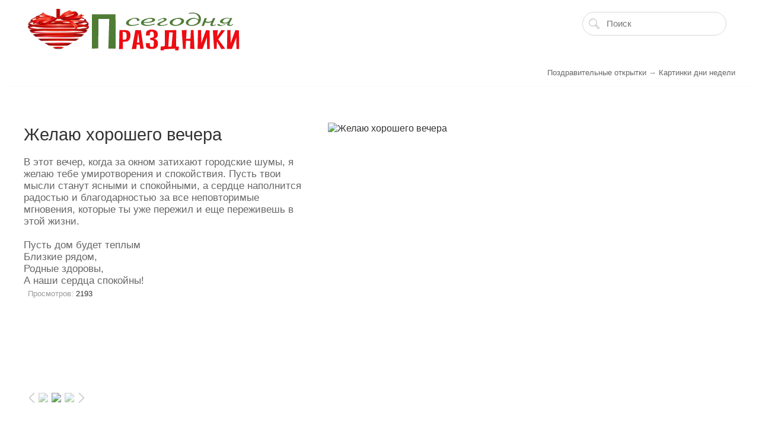

--- FILE ---
content_type: text/html; charset=UTF-8
request_url: https://www.pra3dnuk.ru/photo/kartinki_i_otkrytki_dni_nedeli/zhelaju_khoroshego_vechera/14-0-1819
body_size: 4842
content:
<!DOCTYPE html>
<html lang="ru" prefix="og: https://ogp.me/ns# article: https://ogp.me/ns/article# profile: https://ogp.me/ns/profile# fb: https://ogp.me/ns/fb#">
 <head>
 <meta charset="utf-8">
 <meta http-equiv="content-language" content="ru"> 
 <meta name="viewport" content="width=device-width, initial-scale=1">
<title>Желаю хорошего вечера | Pra3dnuk.ru</title>
<meta name="description" content="В этот вечер, когда за окном затихают городские шумы, я желаю тебе умиротворения и спокойствия. Пусть твои мысли станут ясными и спокойными, а сердце ">
<meta name="author" content="pra3dnuk.ru">
<meta name="organization" content="pra3dnuk.ru">
<meta name="copyright" content="2011-2024 (с) pra3dnuk.ru">
<meta property="og:site_name" content="Праздники сегодня">
<meta property='og:locale' content='ru_RU'>
<meta property=og:type content=article>
<meta property=og:title content="Желаю хорошего вечера"> 
<meta property="og:image" content="https://www.pra3dnuk.ru/_ph/14/2/851783773.jpg?1769028550">
<meta property="og:image:alt" content="хорошего вечера друзья"> 
<meta property="og:description" content="В этот вечер, когда за окном затихают городские шумы, я желаю тебе умиротворения и спокойствия. Пусть твои мысли станут ясными и спокойными, а сердце "> 
<meta content='https://www.pra3dnuk.ru/photo/kartinki_i_otkrytki_dni_nedeli/zhelaju_khoroshego_vechera/14-0-1819' property='og:url'> 
<meta property="article:author" content="https://vk.com/pra3dnuk_ru">
<meta property="article:publisher" content="https://vk.com/pra3dnuk_ru">
<meta property=article:published_time content="2020-05-15">
<meta property="og:updated_time" content="2023-05-19"> 
<link rel="canonical" href="https://www.pra3dnuk.ru/photo/kartinki_i_otkrytki_dni_nedeli/zhelaju_khoroshego_vechera/14-0-1819"/>
<link rel="alternate" type="application/rss+xml" title="Новости сайта Праздники сегодня" href="https://pra3dnuk.ru/news/rssya_turbo">
<link rel="preload" href="/fonts/SignPainter-HouseScript.woff2" as="font" type="font/woff2" crossorigin>
<link rel="preload" href="/fonts/flaticon.woff" as="font" type="font/woff" crossorigin>
<link rel="preload" as="image" href="https://www.pra3dnuk.ru/_ph/14/2/851783773.jpg?1769028550"> 
<link href="/_st/my.css" rel="preload stylesheet" as="style"> 
<link href="/css/template.css" rel="preload stylesheet" as="style">
<link rel="apple-touch-icon" href="/heart.png"> 
<link rel="icon" type="image/png" href="https://www.pra3dnuk.ru/favicon-96x96.png" sizes="96x96">
<link rel="icon" type="image/png" href="https://www.pra3dnuk.ru/favicon-196x196.png" sizes="196x196">
<link rel="icon" type="image/png" href="https://www.pra3dnuk.ru/favicon-120x120.png" sizes="120x120">
<meta name="robots" content="index,follow">



 <link href="/css/base.min.css" rel="preload stylesheet" as="style">
 <link href="/css/layer1.min.css" rel="preload stylesheet" as="style">
 <link href="/css/photopage.css" rel="preload stylesheet" as="style">
 <link href="/css/photo.css" rel="preload stylesheet" as="style">
 <script async src="/js/photopage.min.js"></script>
 <script async src="/js/jquery-1.10.2.js"></script>
 </head>

 <body>



 <header class="header nw">
 <div class="h-mid no-basket clr" style="min-height:85px;">
 <section class="middle clr">
 <a class="logo" href="https://www.pra3dnuk.ru/"><img src="/logo5.webp" alt="Праздники сегодня" title="Праздники сегодня" width="369" height="110"></a>
 <div class="h-sua clr">
 
 <div class="searchForm clr">
 <form onsubmit="this.sfSbm.disabled=true" method="get" action="/search/">
 <div class="schQuery"><input name="q" placeholder="Поиск" maxlength="30" size="20" class="queryField main" type="text"></div>
 <div class="schBtn"><input class="searchSbmFl" name="sfSbm" value="Найти" type="submit"></div>
 </form>
 </div>
 </div>
</div>
 </header>

 <div class="top-back photo-page">
 <div class="path middle clr" itemscope itemtype="https://schema.org/BreadcrumbList">
 <span itemprop="itemListElement" itemscope itemtype="https://schema.org/ListItem">
<a class="breadcrumbs__link" itemscope="" itemtype="https://schema.org/WebPage" itemprop="item" itemid="/photo/" href="/photo/"><span itemprop="name">Поздравительные открытки</span></a>
<meta itemprop="position" content="1"></span>&rarr; 

 <span itemprop="itemListElement" itemscope itemtype="https://schema.org/ListItem"><a class="breadcrumbs__link" itemscope itemtype="https://schema.org/ListItem"><a class="breadcrumbs__link" itemscope="" itemtype="https://schema.org/WebPage" itemprop="item" itemid="/photo/kartinki_i_otkrytki_dni_nedeli/14" href="/photo/kartinki_i_otkrytki_dni_nedeli/14">
 <span itemprop="name">Картинки дни недели</span></a><meta itemprop="position" content="2"></span> 
 
 </div>
<div class="middle clr">
 <div class="content" style="padding: 0;">
 
 <div class="row clr">
 
 
 <div class="col-8">


 <h1 class="eTitle">Желаю хорошего вечера</h1>
 
 <div class="eMessage">В этот вечер, когда за окном затихают городские шумы, я желаю тебе умиротворения и спокойствия. Пусть твои мысли станут ясными и спокойными, а сердце наполнится радостью и благодарностью за все неповторимые мгновения, которые ты уже пережил и еще переживешь в этой жизни. <br /><br /> Пусть дом будет теплым <br /> Близкие рядом, <br /> Родные здоровы, <br /> А наши сердца спокойны!</div>
 
 <ul class="fpinfo clr">
 <li><span>Просмотров:</span> 2193</li>
 
 
 </ul>
 
 </div>
 
 
 
 <div class="col-9">
 
 <img src="/_ph/14/2/851783773.jpg?1769028550" border="0" alt="Желаю хорошего вечера"/>
 
 </div>

 
 </div>


 </div>

 </div>

 </div>



 </div>
 </div>
 
 <div class="white-b">
 <div class="middle clr">
 <style type="text/css">
		#phtOtherThumbs {margin-bottom: 10px;}
		#phtOtherThumbs td {font-size: 0;}
		#oldPhotos {position: relative;overflow: hidden;}
		#leftSwch {display:block;width:22px;height:46px;background: transparent url('/.s/img/photopage/photo-arrows.png') no-repeat;}
		#rightSwch {display:block;width:22px;height:46px;background: transparent url('/.s/img/photopage/photo-arrows.png') no-repeat -22px 0;}
		#leftSwch:hover, #rightSwch:hover {opacity: .8;filter: alpha(opacity=80);}
		#phtOtherThumbs img {vertical-align: middle;}
		.photoActiveA img {}
		.otherPhotoA img {opacity: 0.5; filter: alpha(opacity=50);-webkit-transition: opacity .2s .1s ease;transition: opacity .2s .1s ease;}
		.otherPhotoA:hover img {opacity: 1; filter: alpha(opacity=100);}
		#phtOtherThumbs .ph-wrap {display: inline-block;vertical-align: middle;background: url(/.s/img/photopage/opacity02.png);}
		.animate-wrap {position: relative;left: 0;}
		.animate-wrap .ph-wrap {margin: 0 3px;}
		#phtOtherThumbs .ph-wrap, #phtOtherThumbs .ph-tc {/*width: 300px;height: 220px;*/width: auto;}
		.animate-wrap a {display: inline-block;width:  33.3%;*width: 33.3%;*zoom: 1;position: relative;}
		#phtOtherThumbs .ph-wrap {background: none;display: block;}
		.animate-wrap img {width: 100%;}
	</style>

	<script>
	$(function( ) {
		if ( typeof($('#leftSwch').attr('onclick')) === 'function' ) {
			$('#leftSwch').click($('#leftSwch').attr('onclick'));
			$('#rightSwch').click($('#rightSwch').attr('onclick'));
		} else {
			$('#leftSwch').click(new Function($('#leftSwch').attr('onclick')));
			$('#rightSwch').click(new Function($('#rightSwch').attr('onclick')));
		}
		$('#leftSwch').removeAttr('onclick');
		$('#rightSwch').removeAttr('onclick');
	});

	function doPhtSwitch(n,f,p,d ) {
		if ( !f){f=0;}
		$('#leftSwch').off('click');
		$('#rightSwch').off('click');
		var url = '/photo/14-0-0-10-'+n+'-'+f+'-'+p;
		$.ajax({
			url: url,
			dataType: 'xml',
			success: function( response ) {
				try {
					var photosList = [];
					photosList['images'] = [];
					$($('cmd', response).eq(0).text()).find('a').each(function( ) {
						if ( $(this).hasClass('leftSwitcher') ) {
							photosList['left'] = $(this).attr('onclick');
						} else if ( $(this).hasClass('rightSwitcher') ) {
							photosList['right'] = $(this).attr('onclick');
						} else {photosList['images'].push(this);}
					});
					photosListCallback.call(photosList, photosList, d);
				} catch(exception ) {
					throw new TypeError( "getPhotosList: server response does not seems to be a valid uCoz XML-RPC code: " . response );
				}
			}
		});
	}

	function photosListCallback(photosList, direction ) {
		var dirSign;
		var imgWrapper = $('#oldPhotos'); // CHANGE this if structure of nearest images changes!
		var width = imgWrapper.width();
		imgWrapper.width(width);
		imgWrapper = imgWrapper.find(' > span');
		newImg = $('<span/>', {
			id: 'newImgs'
		});
		$.each(photosList['images'], function( ) {
			newImg.append(this);
		});
		if ( direction == 'right' ) {
			dirSign = '-';
			imgWrapper.append(newImg);
		} else {
			dirSign = '+';
			imgWrapper.prepend(newImg).css('left', '-' + width + 'px');
		}
		newImg.find('a').eq(0).unwrap();
		imgWrapper.animate({left: dirSign + '=' + width + 'px'}, 400, function( ) {
			var oldDelete = imgWrapper.find('a');
			if ( direction == 'right') {oldDelete = oldDelete.slice(0, 3);}
			else {oldDelete = oldDelete.slice(-3);}
			oldDelete.remove();
			imgWrapper.css('left', 0);
			try {
				if ( typeof(photosList['left']) === 'function' ) {
					$('#leftSwch').click(photosList['left']);
					$('#rightSwch').click(photosList['right']);
				} else {
					$('#leftSwch').click(new Function(photosList['left']));
					$('#rightSwch').click(new Function(photosList['right']));
				}
			} catch(exception ) {
				if ( console && console.log ) console.log('Something went wrong: ', exception);
			}
		});
	}
	</script>
	<div id="phtOtherThumbs" class="phtThumbs"><table border="0" cellpadding="0" cellspacing="0"><tr><td><a id="leftSwch" class="leftSwitcher" href="javascript:;" rel="nofollow" onclick="doPhtSwitch('41','1','1819', 'left');"></a></td><td align="center" style="white-space: nowrap;"><div id="oldPhotos"><span class="animate-wrap"><a class="otherPhotoA" href="https://www.pra3dnuk.ru/photo/kartinki_i_otkrytki_dni_nedeli/zhizn_postoj_ne_speshi/14-0-1328"><span class="ph-wrap"><span class="ph-tc"><img  alt="про жизнь" border="0"  class="otherPhoto" src="/_ph/14/1/292899463.jpg?1769028550" /></span></span></a> <a class="photoActiveA" href="https://www.pra3dnuk.ru/photo/kartinki_i_otkrytki_dni_nedeli/zhelaju_khoroshego_vechera/14-0-1819"><span class="ph-wrap"><span class="ph-tc"><img title="хорошего спокойного вечера" alt="хорошего вечера друзья" border="0"  class="photoActive" src="/_ph/14/1/851783773.jpg?1769028550" /></span></span></a> <a class="otherPhotoA" href="https://www.pra3dnuk.ru/photo/kartinki_i_otkrytki_dni_nedeli/dobrogo_ponedelnika/14-0-1812"><span class="ph-wrap"><span class="ph-tc"><img title="удачного понедельника" alt="сегодня понедельник" border="0"  class="otherPhoto" src="/_ph/14/1/227178999.jpg?1769028550" /></span></span></a> </span></div></td><td><a href="javascript:;" rel="nofollow" id="rightSwch" class="rightSwitcher" onclick="doPhtSwitch('43','2','1819', 'right');"></a></td></tr></table></div>
 </div>
 </div>
 
 
 <!--U1BFOOTER1Z--><footer class="footer fb nw clr">
 <section class="middle blocks clr">

 <div class="col-4 clr">

<!-- Yandex.Metrika informer --> <a href="https://metrika.yandex.ru/stat/?id=20463715&amp;from=informer" target="_blank" rel="nofollow"> <img src="https://informer.yandex.ru/informer/20463715/1_1_FFFFFFFF_EFEFEFFF_0_pageviews" style="width:80px; height:15px; border:0;" alt="Яндекс.Метрика" title="Яндекс.Метрика: данные за сегодня (просмотры)" class="ym-advanced-informer" data-cid="20463715" data-lang="ru"/> </a> <!-- /Yandex.Metrika informer --> <!-- Yandex.Metrika counter --> <script type="text/javascript"> (function(m,e,t,r,i,k,a){ m[i]=m[i]||function(){(m[i].a=m[i].a||[]).push(arguments)}; m[i].l=1*new Date(); for (var j = 0; j < document.scripts.length; j++) {if (document.scripts[j].src === r) { return; }} k=e.createElement(t),a=e.getElementsByTagName(t)[0],k.async=1,k.src=r,a.parentNode.insertBefore(k,a) })(window, document,'script','https://mc.yandex.ru/metrika/tag.js?id=20463715', 'ym'); ym(20463715, 'init', {ssr:true, clickmap:true, accurateTrackBounce:true, trackLinks:true}); </script> <noscript><div><img src="https://mc.yandex.ru/watch/20463715" style="position:absolute; left:-9999px;" alt="" /></div></noscript> <!-- /Yandex.Metrika counter --> 
 </div>
 
 <div class="col-4 clr">
 <ul class="simple-list">
 <!--noindex-->
 <li><!-- <copy> -->Copyright &copy; 2026 <!-- </copy> --> <!-- "' --><span class="pbm6tNg3">Хостинг от <a href="https://www.uweb.ru/" title="Создать сайт">uWeb</a></span> </li>
 <!--/noindex-->
 </ul>
 </div>
 <div class="col-4 clr"><a href="https://max.ru/pra3dnuk_ru">Max</a> | <a href="https://t.me/pra3dnuk_ru">Теlegram</a> | <a href="https://vk.com/pra3dnuk_ru">ВК</a>
 </div>
 </section>

 </footer> 



 
 <script>$(document).ready(function(){$(".ulightbox").fancybox({padding:0,preload:3,openEffect:openEf,closeEffect:"elastic",nextEffect:"fade",prevEffect:"fade",openEasing:"linear",nextEasing:"linear",prevEasing:"linear",fixed:fixedFlag,helpers:{title:null,overlay:{opacity:.7,speedIn:0,speedOut:0},buttons:{}}})});</script><!--/U1BFOOTER1Z-->
<link href="/css/flaticon.css" rel="preload stylesheet" as="style">
 <script async src="/js/template.js"></script>

 </body>
 </html>
<!-- 0.07653 (s704) -->

--- FILE ---
content_type: text/css
request_url: https://www.pra3dnuk.ru/_st/my.css
body_size: 9710
content:
@font-face{ font-display:swap; font-family:'SignPainter-HouseScript'; src:url('/fonts/SignPainter-HouseScript.eot'); src:url('/fonts/SignPainter-HouseScript.woff2') format('woff2'), url('/fonts/SignPainter-HouseScript.woff') format('woff'), url('/fonts/SignPainter-HouseScript.ttf') format('truetype'), url('/fonts/SignPainter-HouseScript.svg#SignPainter-HouseScript') format('svg'), url('/fonts/SignPainter-HouseScript.eot?#iefix') format('embedded-opentype'); font-weight:normal; font-style:normal}*{ outline:none; -webkit-box-sizing:border-box; -moz-box-sizing:border-box; box-sizing:border-box}article,aside,details,figcaption,figure,footer,header,hgroup,hr,main,nav,section,summary{ display:block}a,mark{ color:#000}.eTitle,.gTableTop,button,select{ text-transform:none}div,fieldset,hr,img,legend{ border:0}body,fieldset,figure{ margin:0}body,fieldset,hr,legend{ padding:0}.entry-img,.sidebar,blockquote,sub,sup{ position:relative}.clr:after,.h-top .basket-top:after,.h-top .basket-top:before,.logo h2:after,.with-clear:after,button:after,button:before{ content:''}blockquote,dfn{ font-style:italic}.f-mid ul,.header ul,.icon-list,.sidebox-bd li,.sidebox-bd ul,.user-activity,.user-btn,.user-social{ list-style:none}audio,canvas,video{ display:inline-block}audio:not([controls]){ display:none; height:0}[hidden],template{ display:none}html{ font-family:sans-serif; -ms-text-size-adjust:100%; -webkit-text-size-adjust:100%}a{ text-decoration:underline}a:focus{ outline:dotted thin}a:active,a:hover{ outline:none}abbr[title]{ border-bottom:1px dotted}b,strong{ font-weight:700}hr{ -moz-box-sizing:content-box; box-sizing:content-box; height:0; border-top:1px solid #ededed; margin:.4em 0}mark{ background:#ff0}code,kbd,pre,samp{ font-size:1em}pre{ white-space:pre-wrap}q{ quotes:"201C""201D""2018""2019"}small{ font-size:80%}sub,sup{ vertical-align:baseline; font-size:75%; line-height:0}sup{ top:-.5em}sub{ bottom:-.25em}img{ max-width:100%; vertical-align:middle}svg:not(:root){ overflow:hidden}button,input,select,textarea{ margin:0; font-size:100%; font-family:inherit}button,input{ line-height:normal}button,html input[type=button],input[type=reset],input[type=submit]{ cursor:pointer; -webkit-appearance:button}button[disabled],html input[disabled]{ cursor:default}input[type=checkbox],input[type=radio]{ padding:0}input[type=search]{ -webkit-box-sizing:content-box; -moz-box-sizing:content-box; box-sizing:content-box; -webkit-appearance:textfield}.c-form select,.content{ -moz-box-sizing:border-box}input[type=search]::-webkit-search-cancel-button,input[type=search]::-webkit-search-decoration{ -webkit-appearance:none}button::-moz-focus-inner,input::-moz-focus-inner{ padding:0; border:0}textarea{ overflow:auto; vertical-align:top}.calTable,.entry-img,.logo h2,.logo h2:before,.pollLnk,.top-back,button{ overflow:hidden}button,html,input,select,textarea{ color:#333}body{ font-family:'Exo 2',sans-serif; font-size:12pt; line-height:1.2; background-color:#fff}blockquote{ margin:30px 0 30px 15px; padding-left:15px; font-weight:300; border-left:2px solid #4D7C36}a:hover{ text-decoration:none}.clr:after,.with-clear:after{ display:table; clear:both}.content,.sidebar{ vertical-align:top; display:inline-block}footer .middle,header .middle{ padding:0 30px; white-space:normal; max-width:1500px}.footer.nw .middle,.header.nw .middle{ max-width:1260px}.middle{ margin:0 auto; max-width:1260px; padding:60px 30px; white-space:nowrap}.middle>aside,.middle>div,.middle>section,.path,h1,h2,h3,h4,h5,h6{ white-space:normal}.content{ width:100%; padding-right:340px}.sidebar{ width:280px; margin-left:-280px; position:sticky; top:10px}.img-container{ background:#eee; margin-bottom:30px; text-align:center}.img-container img{ max-height:650px}.entry-img{ width:100%; height:380px; margin-bottom:30px}.img{ position:absolute; width:104%; height:104%; left:-2%; top:-1%; background-repeat:no-repeat; background-position:center; background-size:cover}.entry-cat{ font-size:10pt; color:#bbb}.entry-cat a{ text-decoration:none; color:#666}.u-star-rating-30{ background:url(/images/rating30.png) left top repeat-x!important}.u-star-rating-30 li a:hover,.u-star-rating-30 li.u-current-rating{ background:url(/images/rating30.png) left bottom!important}#add-video-btn,.rate a,.r-star a,.u-star-rating-14 a,.u-star-rating-15 a,.u-star-rating-30 a{ transition:none; -webkit-transition:none; -moz-transition:none; -o-transition:none}.r-star li,.u-star-rating-14 li,.u-star-rating-15 li,.u-star-ratingfloat2 li{ border-bottom:none!important}.responsive-video{ position:relative; padding-bottom:50%; padding-top:40px; height:0}.responsive-video embed,.responsive-video iframe,.responsive-video object{ position:absolute; top:0; left:0; width:100%; height:100%}.path{ padding:15px 30px; border-bottom:1px solid #fafafa; color:#999; text-align:right; font-size:10pt; z-index:1}.col-patch{ background:#4D7C36}.col-patch .path{ color:rgba(255,255,255,.65); border:none}.col-patch .path a{ color:rgba(255,255,255,.8) !important}.col-patch .path a:hover{ color:#fff !important}.path .go-back{ float:left; position:relative; padding-left:15px}.path .go-back:before{ position:absolute; left:0; top:-6px; font:normal normal normal 14px/1 FontAwesome; content:"f104"; font-size:2em; opacity:.75}.c-form,.modal .des,.modal .ttl{ text-align:center}.path a{ text-decoration:none; color:#666}.path a:hover{ color:#4D7C36}.uc-top-left a,.uc-top-left img,.uc-top-left span{ vertical-align:baseline!important}.uf-tooltip{ width:90px!important; margin:0 0 15px -45px !important; word-wrap:break-word}.modal .ttl{ position:relative; font-size:14pt; color:#fff; text-transform:uppercase; padding:15px; background:#4D7C36; -webkit-border-radius:3px 3px 0 0; -moz-border-radius:3px 3px 0 0; border-radius:3px 3px 0 0}.modal .ttl i{ position:absolute; left:10px; color:rgba(255,255,255,.2); font-size:26pt; top:5px}.modal .des{ padding:10px 10px 0; color:#999; font-size:9pt}.c-form,.l-form,.order{ width:360px}.l-form #uidLogForm{ padding:30px 10px}.l-form .local-form{ margin-top:15px}.c-form .rate-list{ display:table; margin:0 auto; padding:15px; list-style:none; color:#666; font-size:11pt}.c-form select{ background-color:#4D7C36; width:60%; color:#fff!important; border:none; display:inline-block; font:inherit; padding:10px 15px; margin:0 0 30px; -webkit-appearance:none; -moz-appearance:none}.c-form select:focus{ color:#fff!important; outline:0}.c-form select option{ color:#333; background:#fff}.c-form select:-moz-focusring{ color:transparent; text-shadow:0 0 0 #000}.acces-den i,.guest-den i{ font-size:68pt; color:#ccc; cursor:default}.acces-den span,.guest-den span{ display:block; font-weight:300; font-size:14pt; margin:40px 0}.top-back{ position:relative}.top-back-canvas{ height:100%; opacity:.2; z-index:-1}#_uwndTop1{ z-index:99999!important}#fancybox-loading,.fancybox-close,.fancybox-next span,.fancybox-prev span{ background-image:url(/images/fancybox_sprite.png)!important}.fancybox-close{ top:0!important; right:-36px!important}.fancybox-opened .fancybox-outer{ box-shadow:0 2px 4px rgba(0,0,0,.1)!important}#fancybox-overlay{ background:url(/images/pattern.png) #000!important; opacity:.6!important}.valign-middle{ display:-ms-flexbox; display:-webkit-flex; display:flex; -ms-flex-align:center; -webkit-align-items:center; -webkit-box-align:center; align-items:center}.bbCodeBlock .bbCodeName,.bbQuoteBlock .bbQuoteName{ position:relative; background:#4D7C36; color:rgba(255,255,255,.8); text-shadow:0 1px 1px rgba(0,0,0,.1); font-size:8pt!important; padding:8px 10px!important; text-transform:uppercase; -webkit-border-radius:4px 4px 0 0; -moz-border-radius:4px 4px 0 0; border-radius:4px 4px 0 0}.bbCodeBlock .bbCodeName:before,.bbQuoteBlock .bbQuoteName:before{ content:''; position:absolute; bottom:-10px; left:18px; border:5px solid transparent; border-top:5px solid #4D7C36}.bbCodeBlock .codeMessage,.bbQuoteBlock .quoteMessage{ background:#fff; border:1px solid #eee!important; padding:10px; -webkit-border-radius:0 0 4px 4px; -moz-border-radius:0 0 4px 4px; border-radius:0 0 4px 4px; font-size:11pt; color:#666}.code-style{ text-align:left; margin:20px 0; padding:15px; font-weight:300; font-style:italic; border:1px solid rgba(0,0,0,.05); background:rgba(0,0,0,.02)}.typography .row{ margin-bottom:40px; display:table; width:100%}.typography .row .col-4{ font-weight:300; color:#999}.thin-table td,.thin-table th,table.thin-table{ border:1px solid #ccc; border-collapse:collapse}.thin-table td,.thin-table th{ padding:5px}h1,h2,h3,h4,h5,h6{ position:relative; color:#000; font-weight:300; margin:0; padding:0}h1{ font-size:22pt}h2{ font-size:20pt}h3{ font-size:18pt}h4{ font-size:16pt}h5{ font-size:14pt}h6{ font-size:12pt}.mttl{ position:relative; display:table; margin:0 auto; text-align:center; font-weight:400; font-size:1.7em; padding-bottom:16px; margin-bottom:12px}.mttl:after{ content:''; position:absolute; width:80px; height:3px; background:#4D7C36; top:100%; left:50%; margin-left:-40px}.plax-block .mttl{ color:#fff}.descr{ margin:0 auto; display:table; max-width:500px; margin-bottom:40px; text-align:center; text-transform:uppercase; font-weight:300; color:#999; font-size:0.85em}.row,.row1,.row2,.srow{ margin-right:-15px; margin-left:-15px}.col-1,.col-10,.col-11,.col-12,.col-13,.col-2,.col-3,.col-4,.col-5,.col-6,.col-7,.col-8,.col-9,.col-l,.col-l-114,.col-r,.col-r-114{ float:left; position:relative; min-height:1px; padding-left:15px; padding-right:15px}.col-1{ width:100%}.col-2{ width:50%}.col-3{ width:33.33333333%}.col-4{ width:25%}.col-5{ width:20%}.col-6{ width:16.66666667%}.col-7{ width:8.33333333%}.col-8{ width:41.66666667%}.col-9{ width:58.33333333%}.col-10{ width:66.66666667%}.col-11{ width:75%}.col-12{ width:83.33333333%}.col-13{ width:91.66666667%}.col-l{ width:200px}.col-r{ width:calc(100% - 200px); width:-moz-calc(100% - 200px); width:-webkit-calc(100% - 200px); width:-o-calc(100% - 200px)}.col-l-114{ width:114px}.col-r-114{ width:calc(100% - 114px); width:-moz-calc(100% - 114px); width:-webkit-calc(100% - 114px); width:-o-calc(100% - 114px)}button,input[type=button],input[type=reset],input[type=submit]{ padding:0 20px; line-height:normal; height:40px; font-size:10pt; border:none; position:relative; background-color:#4D7C36; text-transform:uppercase; color:rgba(255,255,255,.8); font-weight:400; cursor:pointer; z-index:1; -webkit-backface-visibility:hidden}input[type=button]:hover,input[type=reset]:hover,input[type=submit]:hover{ background-color:#A60000; color:rgba(255,255,255,1)}button{ color:#fff}button:after,button:before{ position:absolute; height:100%; width:100%; bottom:100%; left:0; z-index:-1; -webkit-transition-timing-function:cubic-bezier(.75,0,.125,1); transition-timing-function:cubic-bezier(.75,0,.125,1)}button:before{ background:rgba(0,0,0,.3)}button:after{ background:rgba(0,0,0,.1)}button:hover:after,button:hover:before{ -webkit-transform:translate3d(0,100%,0); transform:translate3d(0,100%,0)}button:hover:after{ -webkit-transition-delay:175ms; transition-delay:175ms}#iplus input[type=button],.commTd2 input[type=button],.manTd2 input[type=button],.manTdBrief input[type=button],.manTdText input[type=button],input[type=button].codeButtons{ padding:3px 5px; font-size:9px}input[type=text],input[type=password],textarea{ position:relative; padding:0 12px; line-height:normal; height:40px; margin-bottom:4px; border:1px solid #f6f6f6; background:#f6f6f6; font-weight:300; color:#999; font-size:11pt}input[type=text]:hover,input[type=password]:hover,textarea:hover{ border-color:#ccc}.main-nav .uMenuRoot li,.main-nav .uMenuRoot ul,.sidebox{ -webkit-box-sizing:border-box; -moz-box-sizing:border-box}textarea{ resize:vertical; line-height:normal; padding-top:10px; padding-bottom:10px; min-height:140px}input[type=button]#newPhtBt{ width:auto!important}input.codeButtons[type="button"]{ padding:0px 10px; line-height:30px; height:auto; font-size:12px; width:auto !important}#iplus input{ height:24px; line-height:20px}#cont-shop-invoices input,.shop-user-page input,input[title="Вставьте этот код в любое место сообщения"],input[title=Height],input[title=Width]{ padding:0 5px; height:25px}#addform input{ width:auto !important}.line-btn{ display:inline-block; text-decoration:none; padding:10px 14px; margin:0 4px; border:2px solid #ccc; font-weight:400; cursor:pointer}.mbtn{ margin:30px auto 0px; display:table; padding:10px 24px}.line-btn:hover{ border:2px solid #4D7C36; text-decoration:none}.btn-icon{ position:relative; padding-left:40px}.btn-icon i{ position:absolute; left:15px; top:10px; font-size:14pt}.btn-anim{ padding-left:20px!important}.btn-anim:hover{ padding-left:45px!important}.btn-anim i{ opacity:0; left:5px}.btn-anim:hover i{ opacity:1; left:13px}.btn-icon-flat i{ font-size:16pt; top:8px; left:10px; line-height:1}.header ul{ margin:0; padding:0}.h-top{ background-color:#f2f2f2; z-index:2}.h-btm{ background-color:#4D7C36}.h-btm.boxed{ margin:0 auto; max-width:1260px; position:relative; z-index:2}.h-top .h-contacts,.h-top .h-contacts li,.h-top .h-user li.list{ position:relative; float:left}.h-top .h-user li.basket{ float:left}.h-top .h-contacts a,.h-top .h-user .list a{ display:block; text-decoration:none; color:#666}.h-top .h-contacts li:hover a i,.h-top .h-user li.list:hover a i{ color:#A60000}.h-top .h-contacts li,.h-top .h-user li.list{ padding:10px 0 10px 22px; line-height:20px; margin-right:30px; font-size:10pt; color:#666}.h-top .h-contacts li i,.h-top .h-user li.list i{ position:absolute; left:0; top:10px; font-size:16px}.h-top .basket-top,.h-top .h-user,.h-top .icon-list{ float:right}.h-top .icon-list:before{ content:'Мы в соц.сетях:'; float:left; margin:13px 15px 0 0; text-transform:uppercase; font-size:0.8em; color:#999}.h-top .icon-list.no-text:before{ display:none}.h-top .icon-list.no-text{ margin-left:20px; border-left:1px dashed #e0e0e0; padding-left:15px}.h-top .icon-list li{ position:relative}.h-top .icon-list li:before{ content:''; position:absolute; left:0; top:0; width:100%; height:0; background:#ccc}.h-top .icon-list li a{ line-height:40px; width:40px; color:#666; position:relative}.h-top .icon-list li a:hover{ color:#fff}.h-top .icon-list li:hover:before{ height:100%}.h-top .icon-list li i{ font-size:0.8em}.h-top .icon-list li.vk:before{ background:#48729E}.h-top .icon-list li.fb:before{ background:#3C5A98}.h-top .icon-list li.od:before{ background:#FF9F4D}.h-top .icon-list li.yt:before{ background:#DC3E21}.h-top .icon-list li.tw:before{ background:#00ACED}.h-mid .h-search{ float:right; color:#777; font-size:1.3em; border-left:1px solid #eee; margin:20px -8px 0 10px}.h-mid .h-search:hover{ color:#333; background:none}.h-mid.no-basket .uMenuRoot{ margin:25px 0}.h-mid.no-basket .menu-togle{ margin:30px 0}.h-top .basket-top{ width:280px; background:#f2f2f2; color:#999; margin-bottom:-20px}.h-top .basket-top .icon{ color:#A60000}.h-top .basket-top:after,.h-top .basket-top:before{ position:absolute; width:10px; height:8px; background-repeat:no-repeat; bottom:12px}.h-top .basket-top:before{ left:-10px; background-image:url(/images/left-in.png)}.h-top .basket-top:after{ right:-10px; background-image:url(/images/right-in.png)}.h-top .basket-top .info .summ{ color:#333}@media screen and (max-width:800px){ .h-top .h-contacts li,.h-top .h-user .list{ margin-right:14px!important} .h-top .h-contacts a span,.h-top .h-user .list a span{ position:absolute; display:block; top:60px; left:-8px; min-width:60px; line-height:1; background:rgba(0,0,0,.8); padding:6px 8px; color:#fff; opacity:0; visibility:hidden; z-index:13} .h-top .h-contacts a span{ min-width:120px; max-width:240px!important} .h-top .h-contacts a span:before,.h-top .h-user .list a span:before{ content:''; position:absolute; top:-5px; left:10px; width:0; height:0; border-style:solid; border-width:0 5px 5px; border-color:transparent transparent rgba(0,0,0,.8)} .h-top .h-contacts a:hover span,.h-top .h-user .list a:hover span{ top:50px; opacity:1; visibility:visible}}@media screen and (max-width:500px){ .h-top .h-contacts,.h-top .h-user li.list{ min-height:40px} .h-top .h-user li.list{ padding-bottom:0} .h-top .h-user{ float:none} .h-top .basket-top,.h-top .h-user li.basket{ width:100%}}.h-mid{ min-height:100px; background:rgba(255,255,255,.95)}.logo{ float:left; display:block; text-decoration:none}.h-mid nav,.h-search,.menu-togle{ float:right}.logo img{ margin:15px 0; max-height:70px}.logo h2{ font-family:'SignPainter-HouseScript'; color:#A60000; font-weight:400; margin:0 10px 0 -10px; line-height:1; display:inline-block; position:relative; font-size:38pt; word-wrap:break-word; padding:15px 10px 10px}.logo:hover h2{ color:#c5c2b8}.logo h2:after{ position:absolute; height:6px; width:100%; top:50%; margin-top:-3px; right:0; background:#eee; -webkit-transform:translate3d(-100%,0,0); transform:translate3d(-100%,0,0); -webkit-transition:-webkit-transform .4s; transition:transform .4s; -webkit-transition-timing-function:cubic-bezier(.7,0,.3,1); transition-timing-function:cubic-bezier(.7,0,.3,1)}.logo:hover h2:after{ -webkit-transform:translate3d(100%,0,0); transform:translate3d(100%,0,0)}.logo h2:before{ content:attr(data-letters); position:absolute; z-index:2; color:#424242; white-space:nowrap; width:0; -webkit-transition:width .4s .3s; transition:width .4s .3s}.logo:hover h2:before{ width:100%}.logo span{ display:block; line-height:1; margin:-12px 0 12px; color:#666; text-transform:uppercase; font-size:8pt}.menu-togle{ display:none; position:relative; text-decoration:none; text-align:center; font-size:21pt; cursor:pointer; color:#A60000; margin:25px 0}.menu-togle i{ position:absolute; left:0}.menu-togle span{ display:block; color:#333; text-transform:uppercase; font-size:16pt; padding-left:40px}.main-nav .uMenuRoot{ margin:30px 0 15px; display:table}.main-nav .uMenuRoot li{ position:relative; float:left; text-transform:uppercase}.main-nav .uMenuRoot li span{ display:block; padding:15px 8px; cursor:pointer; color:#333}.greed-nav .uMenuRoot li:first-child span{ text-transform:uppercase; color:rgba(255,255,255,.6); font-weight:400; padding-left:0}.main-nav .uMenuRoot li a{ display:block; text-decoration:none}.greed-nav .hidden-links ul li a:hover span,.greed-nav .uMenuRoot ul li a:hover span,.main-nav .uMenuRoot li a.uMenuItemA span,.main-nav .uMenuRoot li a:hover span{ color:#A60000!important}.greed-nav .hidden-links li ul,.greed-nav .uMenuRoot ul,.main-nav .uMenuRoot ul{ position:absolute; background:#fff; top:65px; left:50%; padding:10px; width:220px; border-top:3px solid #4D7C36; margin:0 0 0 -110px; -webkit-border-radius:10px; -moz-border-radius:10px; border-radius:10px; -moz-box-shadow:0 1px 10px rgba(0,0,0,.04); -webkit-box-shadow:0 1px 10px rgba(0,0,0,.04); box-shadow:0 1px 10px rgba(0,0,0,.04); z-index:9; opacity:0; visibility:hidden}.greed-nav .hidden-links:before,.main-nav .uMenuRoot ul:before{ content:''; position:absolute; top:0; left:50%; margin-left:-10px; width:0; height:0; border-style:solid; border-width:0 10px; border-color:transparent transparent #4D7C36}.greed-nav .uMenuRoot ul{ left:-5px; margin:0}.greed-nav .hidden-links li.uWithSubmenu:hover ul,.greed-nav .uMenuRoot li.uWithSubmenu:hover ul,.main-nav .uMenuRoot li.uWithSubmenu:hover ul{ top:50px; opacity:1; visibility:visible}.main-nav .uMenuRoot li.uWithSubmenu:hover ul:before{ top:-10px; border-width:0 10px 10px}.greed-nav .hidden-links ul li,.greed-nav .uMenuRoot ul li,.main-nav .uMenuRoot ul li{ display:block; width:100%; border-bottom:1px solid #eee; font-size:10pt}.greed-nav .hidden-links span,.greed-nav .uMenuRoot ul li span,.main-nav .uMenuRoot ul li span{ padding:8px 6px; line-height:1.2}.greed-nav .uMenuRoot ul li a.all span{ text-transform:uppercase; color:#000; font-size:1.1em}.greed-nav .uMenuRoot ul li a.add span{ position:relative; background:#f6f6f6; margin:-2px -10px; padding:10px 28px 10px 16px; overflow:hidden}.greed-nav .uMenuRoot ul li a.add span:before{ content:"+"; position:absolute; left:-20px; top:10px}.greed-nav .uMenuRoot ul li a.add span:hover{ padding-left:28px; padding-right:16px}.greed-nav .uMenuRoot ul li a.add span:hover:before{ left:16px}.greed-nav .hidden-links li:first-child span,.greed-nav .uMenuRoot ul li:first-child span{ padding:8px 6px; text-transform:none}.greed-nav .hidden-links ul li span,.greed-nav .uMenuRoot ul li span,.greed-nav .uMenuRoot ul li:first-child span{ color:#333!important}.greed-nav .hidden-links li:last-child,.greed-nav .uMenuRoot ul li:last-child,.main-nav .uMenuRoot ul li:last-child{ border:none}.greed-nav{ position:relative; margin-right:60px}.greed-nav.portal{ margin-right:0}.greed-nav .greed,.greed-nav .greed:after{ position:absolute; right:0}.greed-nav .greed,.h-search{ width:60px; height:60px; line-height:60px; text-align:center; font-size:21pt; border:0; outline:0; color:#fff; cursor:pointer; text-decoration:none}.greed-nav .greed:hover,.h-search:hover{ background-color:rgba(0,0,0,.1)}.greed-nav .greed:after{ content:attr(count); top:11px; left:80%; line-height:1.2; text-align:center; color:rgba(255,255,255,.4); font-size:14px; font-weight:700}.greed-nav .greed:hover:after{ transform:scale(1.075)}.greed-nav .uMenuRoot{ display:inline-table}.greed-nav .uMenuRoot li{ position:relative; display:table-cell; line-height:60px; white-space:nowrap}.greed-nav .uMenuRoot li.uWithSubmenu li{ white-space:normal}.greed-nav .uMenuRoot li span{ padding:0 10px}.greed-nav .hidden-links a,.greed-nav .hidden-links li:first-child span,.greed-nav .hidden-links span,.greed-nav .uMenuRoot li a,.greed-nav .uMenuRoot li span{ display:block; color:rgba(255,255,255,.9); text-decoration:none; cursor:pointer}.greed-nav .uMenuRoot li a span:hover{ color:#fff}.greed-nav .hidden-links{ position:absolute; padding:10px; min-width:220px; right:0; top:70px; background:#4D7C36; -moz-box-shadow:0 1px 10px rgba(0,0,0,.04); -webkit-box-shadow:0 1px 10px rgba(0,0,0,.04); box-shadow:0 1px 10px rgba(0,0,0,.04); -webkit-border-radius:10px; -moz-border-radius:10px; border-radius:10px; z-index:99}.greed-nav .hidden-links:before{ top:-6px; right:25px; left:auto; border-width:0 6px 6px}.greed-nav .hidden-links li{ position:relative; display:block; border-bottom:1px solid rgba(255,255,255,.1)}.greed-nav .hidden-links li.uWithSubmenu:hover ul{ top:36px; left:0; margin:0}.greed-nav .hidden{ visibility:hidden}.eDate{ font-size:10pt; color:#999}.eTitle,.gTableTop{ font-size:22pt; font-weight:400; color:#333; line-height:1.1; padding:5px 0 20px; word-wrap:break-word}.f-top h5,.sidebox-ttl,.user-btn li{ text-transform:uppercase}.catLink,.eTitle a{ color:#333; text-decoration:none}.catLink:hover,.eTitle a:hover{ color:#4D7C36; text-decoration:none}.top-name{ margin-top:-20px; padding:0 0 50px; font-weight:300; font-size:34pt!important}.top-name.tn-small{ font-size:22pt!important}.cMessage,.eMessage{ color:#666; font-weight:300; line-height:1.2; font-size:13pt}.cMessage img,.eMessage img{ max-width:100%; height:auto; width:auto; margin:4px 0!important}.entryReadAll{ display:block; margin-top:10px; font-style:italic}.eTags .list,.eTags i,.sorting .list,.sorting i{ display:inline-block}.news-list .eMessage p{ margin:3px 0}.eTags{ margin-top:40px}.eTags i,.sorting i{ line-height:40px; color:#4D7C36; font-size:20pt}.eTags span,.sorting span{ padding:0 5px; margin-right:10px; font-weight:400; font-size:10pt; color:#CCC}.eTags .list a,.sorting .list a{ text-decoration:none; font-size:14pt; font-weight:300; display:inline-block}.eTags .list a:hover,.sorting .list a:hover{ color:#4D7C36}.sorting{ margin-bottom:30px}.sorting.slist{ display:none; padding:10px; margin:-15px 0px 15px}.sorting a{ padding:0 2px}.sorting span.sortArrDown,.sorting span.sortArrUp{ color:#666; margin:0}.sorting.slist i{ font-size:16pt}.sorting.slist .list a{ font-size:12pt}.sorting.slist span{ padding:0 3px}.rating{ position:relative; display:table; width:100%; margin-top:15px}.rating:before{ content:''; position:absolute; width:calc(100% - 170px); width:-moz-calc(100% - 170px); width:-webkit-calc(100% - 170px); width:-o-calc(100% - 170px); height:1px; background:#eee; top:50%; z-index:-2}.sidebar .catsTd,.sidebox-bd,.sidebox-bd li{ position:relative}.rating .u-star-rating-30{ float:right}.sidebox{ margin-bottom:50px; padding:0; font-size:11pt}.sidebox-ttl{ font-size:16pt; font-weight:300; margin-bottom:20px}.sidebox-bd ul{ padding:0; margin:0}.sidebox-bd li{ font-weight:300; font-size:12pt; border-bottom:1px solid #eee}.sidebar .catsTd{ display:block; font-weight:300; font-size:12pt; color:#999; border-bottom:1px solid #FAFAFA}.sidebar .catsTd .catName,.sidebar .catsTd .catNameActive,.sidebox-bd li a{ text-decoration:none; display:block; padding:10px 50px 10px 0; color:#333; font-weight:300; font-size:12pt; z-index:2}.sidebar .catsTd .catNameActive,.sidebar .catsTd a:hover,.sidebox-bd li a:hover{ color:#4D7C36}.sidebar .catsTd .catNumData{ position:absolute; right:15px; top:14px; font-size:9pt}.sidebar .catsTd .catDescr{ padding:0 18px 10px 0; color:#999; font-size:9pt; margin-top:-8px}.sidebox-bd .uMenuRoot li:before{ display:none}.sidebox-bd .uMenuRoot li a{ padding:0}.sidebox-bd .uMenuRoot li span{ display:block; padding:10px 0}.sidebox-bd .uMenuRoot li a:hover span{ padding-left:10px}.sidebox-bd .uMenuRoot li{ position:relative; cursor:pointer}.sidebox-bd .uMenuRoot li.uWithSubmenu:after{ content:'▼'; position:absolute; right:16px; top:14px; font-size:8pt; color:#999}.sidebox-bd .uMenuRoot li.uWithSubmenu:hover:after,.sidebox-bd .uMenuRoot li:hover{ color:#4D7C36}.sidebox-bd .uMenuRoot li ul{ padding-left:20px}.sidebox-bd .uMenuRoot ul li:last-child{ border:none}.calMonth{ padding:10px; font-weight:600; font-size:14px}.calTable{ border-radius:5px; border-collapse:collapse; width:100%; max-width:300px}.calWday,.calWdaySe,.calWdaySu{ color:#777; font-size:11px; padding:8px; background:#f7f7f7}.calMday,.calMdayA,.calMdayIs,.calMdayIsA{ color:#ccc; font-size:11px; padding:10px}.calMdayIs{ font-weight:700}.calMdayA{ color:#333; font-weight:700}.pollQue b,.pollTot b{ font-weight:400}.calMdayIs a,.calMdayIsA a,.calMdayIsA:hover a,.calMonth a{ color:#333; text-decoration:none}.calMdayIs a:hover{ color:#4D7C36}.pollQue{ font-size:12pt!important; color:#333; padding-bottom:18px}.answer{ font-size:13px}.answer label{ padding-left:8px}.pollLnk{ display:table; margin-top:20px}.pagesBlock1,.pollLnk a{ display:block}.pollButton input{ margin:20px 4px 10px 0; float:left}.pollLnk a{ float:left; line-height:40px; width:40px; height:40px; text-align:center; background:rgba(0,0,0,.1); font-size:12pt!important; white-space:nowrap; text-decoration:none; color:#666}.pollAns,.pollTot{ width:100%}.pollLnk,.pollTot{ text-align:left!important}.pollLnk a.arh{ border-left:1px solid #ddd}.pollLnk a:hover{ background:#4D7C36; color:#fff}.pollLnk{ font-size:0}.pollTot{ font-size:9pt!important; color:#666; margin-top:10px}.pollTot b{ color:#000}.answer{ color:#333; padding:0}.answer div{ bottom:0; left:0; color:#fff; z-index:-1; height:20px!important; background:#f6f6f6; margin-top:4px; margin-bottom:10px; width:100%; padding:0 1px!important}.cCounter{ position:absolute; top:10px; right:6px; background:rgba(0,0,0,.2); color:#fff; padding:2px; border-radius:2px; font-size:8pt}.cEntry{ border:1px solid #eee; margin:4px 0; padding:10px}.cEntry .cMessage{ font-size:10pt}.cEntry a{ text-decoration:none; color:#999; font-weight:400!important}.cEntry:hover a{ color:#000}.cEntry a:hover{ color:#4D7C36}#mchatBtn,.cBtn div{ width:auto!important}.cBtn div{ float:right}.sidebar .searchForm{ position:relative}.sidebar .schQuery input[type=text]{ padding:10px 40px 10px 10px !important; border:2px solid #ccc!important; height:36px; width:100%; background:#fff!important; color:#666!important; font-style:normal!important}.content .queryField{ width:auto!important}.searchSbmFl[type=submit]{ width:36px; height:34px; border:none; text-indent:-10000px; overflow:hidden; margin:0; padding:0; background-image:url(/images/icon-search.png); background-color:transparent; background-repeat:no-repeat; background-position:50% 50%; background-size:45%}.searchSbmFl:hover{ background-color:transparent}.sidebar .searchSbmFl{ position:absolute; top:1px; right:1px; -webkit-box-shadow:none; -moz-box-shadow:none; box-shadow:none}.cTop{ font-style:italic}.cTop span{ font-size:1em!important}.content .cMessage{ margin-bottom:10px}.cMessage .user_avatar{ display:block; float:left; margin-right:2.7%; margin-top:5px}.cMessage .user_avatar img{ width:42px; height:42px; border-radius:2px}.com-num-entries .num{ display:inline-block; margin-right:15px; font-size:22pt; color:#4D7C36}.com-num-entries .num span{ color:#333; font-weight:600; font-size:16pt; margin-right:10px}.com-num-entries .add{ color:#ccc; text-decoration:none; font-size:10pt}.com-num-entries .add i{ font-size:14pt; margin-right:5px}.com-block .pagesBlock1,.com-block .pagesBlock2{ line-height:40px; text-align:right; display:table; width:100%}.uc-answer-link a:hover{ color:#4D7C36; text-decoration:none}.uComment{ position:relative; overflow:visible; display:table; width:100%}.uComment .uc-answer-link,.uComment .uc-opacity{ margin-left:10px; opacity:0}.uComment:hover .uc-opacity{ margin-left:0; opacity:.6}.uc-top-left a{ text-decoration:none; font-size:11pt}.uComment .uc-answer-link{ position:absolute; opacity:0; right:10px; bottom:-10px}.uComment:hover .uc-answer-link{ right:0; opacity:1}.com-order-block{ background:rgba(0,0,0,.02); border:1px solid rgba(0,0,0,.05); line-height:50px; padding:0 15px; color:#ccc}.footer.fb{ background:#222; color:#ccc}.footer.fb .middle.blocks{ padding:30px}.footer.fb .f-copy{ background:#111; border:none}.footer.fb .logo h2:hover,.footer.fb a,.footer.fb h3{ color:#fff}.footer.fb .logo h2{ color:#eee; font-size:31pt}.footer.fb .logo h2:before,.footer.fb .logo h2:after{ display:none}.footer.fb h3{ margin:20px 0; text-transform:uppercase; font-weight:400; font-size:14pt; color:#999}.footer.fb .col-4{ margin-bottom:20px}.footer.fb .simple-list li{ list-style:none}.footer.fb .simple-list li a{ text-decoration:none; padding:6px 0; display:block; border-bottom:1px dashed #333; font-size:.9em}.footer.fb .form{ position:relative; margin-top:30px}.footer.fb .form input[type="text"]{ width:100%; padding-right:130px}.footer.fb .form input[type="submit"]{ position:absolute; right:-2px; top:0; padding:0 15px}.footer.fb .tagItem{ float:left; color:#eee; background:#444; margin:4px 4px 0 0; font-size:0}.footer.fb .tagItem a:link,.footer.fb .tagItem a:visited{ float:left; font-size:9pt; color:#eee; padding:6px; background:#333; text-decoration:none; text-transform:uppercase}.footer.fb .tagItem a:hover{ background:#222}.f-top{ background:#A60000; line-height:40px}.f-top h5{ float:left; color:#fff; font-size:14pt; font-weight:600; margin-right:30px}.f-top .news-form,.f-top .soc{ padding:20px 15px}.f-copy{ border-top:1px solid #eee; line-height:60px}.f-copy .copy{ float:right; font-size:10pt}.f-copy .icon-list li a{ font-size:3em; color:#999}.icon-list{ padding:0; margin:0}.icon-list li{ float:left}.icon-list li a{ display:block; padding:0 10px; color:#4D7C36; text-decoration:none; font-size:16pt}.icon-list li a:hover{ color:#4D7C36}.f-top .icon-list li a:hover{ color:#fff}.soc-list{ padding:30px 0}.soc-list li a:hover{ color:#A60000}.f-mid h3{ margin-bottom:15px}.f-mid ul{ margin:0; padding:0}.f-mid ul a{ text-decoration:none}.f-mid ul a:hover{ color:#A60000; padding-left:5px}.f-mid ul li{ font-size:11pt; padding:2px 0}.f-mid ul li:last-child{ border:none}.f-mid .question{ max-width:200px; width:100%}.f-mid .contacts,.f-mid .contacts .c-left,.f-mid .last-news,.f-mid .question{ float:left; padding:0 30px 30px 0}.f-mid .contacts{ max-width:430px; width:100%; font-size:11pt; color:#666; line-height:1.1}.f-mid .contacts p{ margin:0}.f-mid .contacts .worktime,.f-mid .contacts a{ display:block; margin-top:10px}.f-mid .contacts .help,.f-mid .contacts .map{ font-size:9pt}.f-mid .contacts .map{ display:table; text-decoration:none; border-bottom:1px dashed}.plist,.plist span,.pnext,.pprev{ display:inline-block}.f-mid .contacts .map:hover{ border-color:#eee}.f-mid .contacts .c-left{ width:50%}.f-mid .contacts .c-right{ float:right; width:50%}.f-mid .contacts .c-left .phone{ font-size:13pt; color:#333}.f-mid .contacts .ttl{ color:#333}.f-mid .contacts .name{ width:40px; display:inline-block; vertical-align:top}.plist,.pnext,.pprev{ margin-top:15px}.pager{ display:table; margin:0 auto; margin-top:60px; white-space:normal}.pgSwch{ text-decoration:none}.pgSwch span,.pgSwchA,.swchItem,.swchItem1,.swchItemA,.swchItemA1{ display:inline-block; padding:7px 13px; border:2px solid #eee; margin:0 2px 4px; cursor:pointer; color:#999; text-decoration:none; -webkit-border-radius:10px; -moz-border-radius:10px; border-radius:10px}.pnext span,.pprev span{ border:none; line-height:36px; font-size:1.3em}.pgSwch:hover span,.pgSwchA,.swchItemA,.swchItem1:hover,.swchItem:hover{ color:#333; border-color:#4D7C36!important}.swchItemA,.pgSwchA{ background:#4D7C36; color:#fff}#shop-page-more{ margin-top:30px}/* NEW */#uidLogButton{ padding:20px; margin:0 -10px; background:#eee}#baseLogForm:before,#uidLogButton:before{ content:'Авторизация через социальные сети:'; text-align:left; position:relative; padding-right:20%; display:block; margin-bottom:20px; font-weight:300; font-size:1.1em; color:#999; line-height:1.1}.l-form #uidLogForm .login-with i{ width:45px; height:45px}#uidLogButton p,#uidLogButton .noun{ display:none}#baseLogForm{ display:block !important; margin:20px 10px -10px}#baseLogForm:before{ content:'или форма входа:'}#baseLogForm .local-form{ position:relative; background:#eee; border-radius:3px; padding-top:5px}#baseLogForm .local-form .param .col-2:first-child{ text-align:left}#baseLogForm .local-form .send a{ border-color:#eee}#baseLogForm .local-form:before{ content:''; position:absolute; left:53px; top:-10px; width:0; height:0; border-style:solid; border-width:0 10px 10px 10px; border-color:transparent transparent #eee}.user-main-back{ position:relative}.user-main-back .user-avatar{ position:relative; width:170px; height:170px; overflow:hidden; background:#4D7C36; color:#fff; -webkit-border-radius:50%; -moz-border-radius:50%; border-radius:50%; margin-bottom:-80px; -moz-box-shadow:0 3px 8px #DEDEDE; -webkit-box-shadow:0 3px 8px #DEDEDE; box-shadow:0 3px 8px #DEDEDE}.user-main-back .user-avatar i{ position:absolute; width:80px; height:80px; line-height:80px; text-align:center; font-size:48pt; margin:-40px 0 0 -40px; left:50%; top:50%}.user-main-back .user-avatar img{ width:100%; z-index:3}.user-btn{ margin:20px 5px 0 0; padding:0; display:table; float:left; overflow:hidden}.user-btn li{ display:block; position:relative; float:left; line-height:35px; font-size:10pt; margin-right:1px}.user-btn li.uid a{ padding-left:75px}.user-btn li.uid img{ position:absolute; height:31px; left:10px; top:2px}.user-btn li.ls a{ padding-left:43px}.user-btn li.ls i{ position:absolute; left:8px; top:2px; color:#ccc; font-size:14pt; height:31px; width:31px; line-height:31px; text-align:center}.user-btn li.ls span{ padding-left:8px; color:#4D7C36; font-weight:600; border-left:1px dotted #ccc; margin-left:8px}.user-btn li a{ display:block; background:rgba(255,255,255,.5); padding:0 10px; text-decoration:none}.user-btn li a:hover{ background:rgba(255,255,255,1)}.user-social{ margin:20px 5px 0 0; padding:0; display:table; float:RIGHT}.user-social li{ display:block; position:relative; float:left; margin-left:4px; height:35px; width:35px}.user-social li i{ display:block; height:35px; width:35px; background-size:50%; background-repeat:no-repeat; background-position:center}.user-social li i.vk{ background-image:url(/.s/img/icon/social/vk-w.svg); background-color:#48729E}.user-social li i.fb{ background-image:url(/.s/img/icon/social/fb-w.svg); background-color:#3C5A98}.user-social li i.ok{ background-image:url(/.s/img/icon/social/ok-w.svg); background-color:#FF9F4D}.user-social li i.google{ background-image:url(/.s/img/icon/social/gp-w.svg); background-color:#C25234}.user-social li i.yandex{ background-image:url(/.s/img/icon/social/ya-w.svg); background-color:#DC3E21}.user-social li i.twitter{ background-image:url(/.s/img/icon/social/tw-w.svg); background-color:#00ACED}.user-social li span{ opacity:0; visibility:hidden; display:block; position:absolute; right:0; top:50px; padding:3px 6px; white-space:nowrap; background:rgba(0,0,0,.8); color:#fff; font-size:9pt}.user-social li:hover span{ top:45px; opacity:1; visibility:visible}.user-social li span:after{ content:""; position:absolute; top:-5px; right:12px; width:0; height:0; border-style:solid; border-width:0 6px 6px; border-color:transparent transparent rgba(0,0,0,.8)}.user-main-back .stat{ position:absolute; right:15px}.user-main-back .stat .statusOffline,.user-main-back .stat .statusOnline{ position:relative; padding-left:18px}.user-main-back .stat .statusOffline:before,.user-main-back .stat .statusOnline:before{ content:""; position:absolute; width:10px; height:10px; left:0; top:50%; margin-top:-5px}.user-main-back .stat .statusOnline:before{ background:#090}.user-main-back .stat .statusOffline:before{ background:#f03}.user-back-img{ position:absolute; top:0; left:0; width:100%; height:100%; overflow:hidden; z-index:-1}.blur-back,.user-back-img img{ position:absolute; width:100%; height:120%; top:-10%; filter:blur(50px); -webkit-filter:blur(50px); -moz-filter:blur(50px); -o-filter:blur(50px); -ms-filter:blur(50px); opacity:.2}.user-main-info{ font-size:10pt}.user-main-info .col-l,.user-main-info .col-r{ padding-top:10px}.user-add .col-l,.user-main-info .col-l{ color:#888; text-align:right}.user-activity{ margin:0; padding:0}.user-activity li{ float:left}.user-activity li a{ display:block; padding:15px 15px 15px 0; margin-right:15px}.user-activity li a:hover .num{ color:#4D7C36}.user-activity li .num{ font-size:24pt; line-height:1.2; display:inline-block; margin-right:4px}.user-activity li .des{ font-size:8pt; color:#888; line-height:1.2; display:inline-block}@media screen and (min-width:1024px){ .e-img-small{ margin-bottom:0; height:180px}}@media only screen and (max-width:1380px){ .h-btm.boxed .greed-nav .uMenuRoot ul{ left:50%; margin:0 0 0 -110px}}@media only screen and (max-width:1260px){ .h-btm.boxed{ max-width:1240px; margin:0 10px} .h-btm.boxed .middle{ padding:0 20px}}@media only screen and (max-width:1024px){ .row1 .col-1,.row1 .col-10,.row1 .col-11,.row1 .col-12,.row1 .col-13,.row1 .col-2,.row1 .col-3,.row1 .col-4,.row1 .col-5,.row1 .col-6,.row1 .col-7,.row1 .col-8,.row1 .col-9,.row1 .col-l-114,.row1 .col-r-114{ float:none; width:100%!important}}@media screen and (max-width:980px){ .h-mid .uMenuV{ display:none} .menu-togle{ display:block} .h-mid .h-search{ border:none; margin:30px 30px 30px 0; width:35px; height:35px; line-height:35px; color:#666; font-size:21pt} .h-mid{ min-height:90px} .logo img{ min-height:60px}}@media screen and (min-width:600px) and (max-width:800px){ .row2 .col-1,.row2 .col-10,.row2 .col-11,.row2 .col-12,.row2 .col-13,.row2 .col-2,.row2 .col-3,.row2 .col-4,.row2 .col-5,.row2 .col-6,.row2 .col-7,.row2 .col-8,.row2 .col-9,.row2 .col-l-114,.row2 .col-r-114{ width:50%!important} .sidebar{ display:block} .content{ padding-right:0} .sidebar{ width:100%; margin-top:60px; margin-left:0} .h-mid{ padding-top:20px} .h-mid.no-basket{ padding-top:0px} #full-search input[type=text]{ font-size:35pt!important; height:90px; padding-right:90px} #full-search .searchSbmFl{ width:90px; height:90px} #fws-close{ top:25px; right:25px} .img-container{ margin:0 -30px}}@media screen and (min-width:200px) and (max-width:599px){ .path,.user-add .col-l,.user-main-info .col-l{ text-align:left} .col-l,.col-r,.f-mid .c-left,.f-mid .c-right,.row2 .col-1,.row2 .col-10,.row2 .col-11,.row2 .col-12,.row2 .col-13,.row2 .col-2,.row2 .col-3,.row2 .col-4,.row2 .col-5,.row2 .col-6,.row2 .col-7,.row2 .col-8,.row2 .col-9,.row2 .col-l-114,.row2 .col-r-114{ float:none; width:100%!important} .content{ padding-right:0} .sidebar{ width:100%; margin-top:60px; margin-left:0; display:block} .entry-img{ height:260px} .mttl{ font-size:1.4em} .f-top h5,nav.mobile .uMenuV{ display:none} .menu-togle{ display:block} .news-form input[type=text]{ width:45%!important} .user-avatar{ margin-bottom:10px!important} .user-main-info .col-r{ padding-top:0} .top-name{ font-size:25pt!important} .h-mid{ padding-top:20px} .h-mid.no-basket{ padding-top:0} .mobile,.mobile .uMenuRoot,.mobile .uMenuRoot li{ float:none; width:100%} .mobile .uMenuRoot li span{ padding:10px 0; border-bottom:1px solid #eee} .mobile .uMenuRoot li:last-child span{ border:none} .mobile .uMenuRoot li ul{ left:-15px; margin:0} .mobile .uMenuRoot li ul:before{ left:40px} .mobile .uMenuRoot li.uWithSubmenu:hover ul{ top:40px} .img-container{ margin:0 -30px 30px} .c-form,.l-form,.order{ width:300px} .modal .ttl i{ display:none} .l-form #uidLogForm .login-with i{ width:38px; height:38px} #full-search input[type=text]{ font-size:22pt!important; height:60px; padding-right:60px} #full-search .searchSbmFl{ width:60px; height:60px} #fws-close{ font-size:24px; top:25px; right:25px} .h-top .icon-list:before{ display:none} .top-main-inf .valign-middle{ min-height:auto}}@media screen and (max-width:450px){ .h-top .icon-list li a{ width:auto; padding:0 6px !important} .logo{ float:none; margin:0 auto; text-align:center} .logo h2{ margin:0 10px} .c-form,.l-form,.order{ width:260px} .l-form #uidLogForm .login-with i{ width:32px; height:32px} #baseLogForm .local-form{ margin:0 -20px -30px} .hu-profile{ left:-70px} .hu-profile:before{ left:75px} .h-top .icon-list.no-text{ margin-left:-15px; border-left:none; padding-left:0; float:left} .com-order-block, .com-order-title{ display:none} .menu-togle{ margin:15px 0 20px} .h-btm.boxed{ margin:0; border-radius:0 !important}}

--- FILE ---
content_type: text/css
request_url: https://www.pra3dnuk.ru/css/flaticon.css
body_size: 1092
content:
@font-face{
font-display: swap;
font-family:"Flaticon";src:url("/fonts/flaticon.eot");src:url("/fonts/flaticon.eot#iefix") format("embedded-opentype"),
url("/fonts/flaticon.woff") format("woff"),
url("/fonts/flaticon.ttf") format("truetype"),
url("/fonts/flaticon.svg") format("svg");font-weight:normal;font-style:normal;}
[class^="flaticon-"]:before, [class*=" flaticon-"]:before,
[class^="flaticon-"]:after, [class*=" flaticon-"]:after{font-family:Flaticon;font-style:normal;}.flaticon-actualization:before{content:"\e000";}
.flaticon-add177:before{content:"\e001";}
.flaticon-alarm49:before{content:"\e002";}
.flaticon-arrow626:before{content:"\e003";}
.flaticon-basket30:before{content:"\e004";}
.flaticon-behance5:before{content:"\e005";}
.flaticon-book207:before{content:"\e006";}
.flaticon-bottle38:before{content:"\e007";}
.flaticon-button10:before{content:"\e008";}
.flaticon-button9:before{content:"\e009";}
.flaticon-cart9:before{content:"\e00a";}
.flaticon-chat73:before{content:"\e00b";}
.flaticon-checkmark22:before{content:"\e00c";}
.flaticon-christmas239:before{content:"\e00d";}
.flaticon-chronometer24:before{content:"\e00e";}
.flaticon-circular264:before{content:"\e00f";}
.flaticon-code42:before{content:"\e010";}
.flaticon-configuration20:before{content:"\e011";}
.flaticon-credit95:before{content:"\e012";}
.flaticon-cross100:before{content:"\e013";}
.flaticon-delivery-truck:before{content:"\e014";}
.flaticon-discover:before{content:"\e015";}
.flaticon-dislike15:before{content:"\e016";}
.flaticon-down102:before{content:"\e017";}
.flaticon-equalizer32:before{content:"\e018";}
.flaticon-facebook43:before{content:"\e019";}
.flaticon-favorites5:before{content:"\e01a";}
.flaticon-file93:before{content:"\e01b";}
.flaticon-folder213:before{content:"\e01c";}
.flaticon-global39:before{content:"\e01d";}
.flaticon-google109:before{content:"\e01e";}
.flaticon-house139:before{content:"\e01f";}
.flaticon-image84:before{content:"\e020";}
.flaticon-ink16:before{content:"\e021";}
.flaticon-instagram12:before{content:"\e022";}
.flaticon-key170:before{content:"\e023";}
.flaticon-left204:before{content:"\e024";}
.flaticon-like76:before{content:"\e025";}
.flaticon-like77:before{content:"\e026";}
.flaticon-link59:before{content:"\e027";}
.flaticon-linkedin20:before{content:"\e028";}
.flaticon-list87:before{content:"\e029";}
.flaticon-locked55:before{content:"\e02a";}
.flaticon-maestro:before{content:"\e02b";}
.flaticon-master3:before{content:"\e02c";}
.flaticon-menu54:before{content:"\e02d";}
.flaticon-mobile226:before{content:"\e02e";}
.flaticon-money174:before{content:"\e02f";}
.flaticon-monthly5:before{content:"\e030";}
.flaticon-more19:before{content:"\e031";}
.flaticon-more20:before{content:"\e032";}
.flaticon-musical115:before{content:"\e033";}
.flaticon-new105:before{content:"\e034";}
.flaticon-new99:before{content:"\e035";}
.flaticon-nine19:before{content:"\e036";}
.flaticon-notebook69:before{content:"\e037";}
.flaticon-odnolassniki:before{content:"\e038";}
.flaticon-paper-bill:before{content:"\e039";}
.flaticon-pause43:before{content:"\e03a";}
.flaticon-paypal10:before{content:"\e03b";}
.flaticon-pencil107:before{content:"\e03c";}
.flaticon-photo208:before{content:"\e03d";}
.flaticon-pinterest26:before{content:"\e03e";}
.flaticon-placeholder34:before{content:"\e03f";}
.flaticon-portfolio36:before{content:"\e040";}
.flaticon-print40:before{content:"\e041";}
.flaticon-rectangle19:before{content:"\e042";}
.flaticon-recycle74:before{content:"\e043";}
.flaticon-right204:before{content:"\e044";}
.flaticon-save19:before{content:"\e045";}
.flaticon-searching40:before{content:"\e046";}
.flaticon-share37:before{content:"\e047";}
.flaticon-sort2:before{content:"\e048";}
.flaticon-sportive64:before{content:"\e049";}
.flaticon-sun90:before{content:"\e04a";}
.flaticon-tag70:before{content:"\e04b";}
.flaticon-telephone51:before{content:"\e04c";}
.flaticon-text149:before{content:"\e04d";}
.flaticon-tumblr18:before{content:"\e04e";}
.flaticon-twitter34:before{content:"\e04f";}
.flaticon-twitter35:before{content:"\e050";}
.flaticon-up154:before{content:"\e051";}
.flaticon-user156:before{content:"\e052";}
.flaticon-video172:before{content:"\e053";}
.flaticon-vimeo20:before{content:"\e054";}
.flaticon-visa4:before{content:"\e055";}
.flaticon-visible11:before{content:"\e056";}
.flaticon-vk4:before{content:"\e057";}
.flaticon-volume45:before{content:"\e058";}
.flaticon-wallet32:before{content:"\e059";}
.flaticon-webmoney:before{content:"\e05a";}
.flaticon-western:before{content:"\e05b";}
.flaticon-yandex:before{content:"\e05c";}
.flaticon-youtube28:before{content:"\e05d";}
.flaticon-youtube29:before{content:"\e05e";}